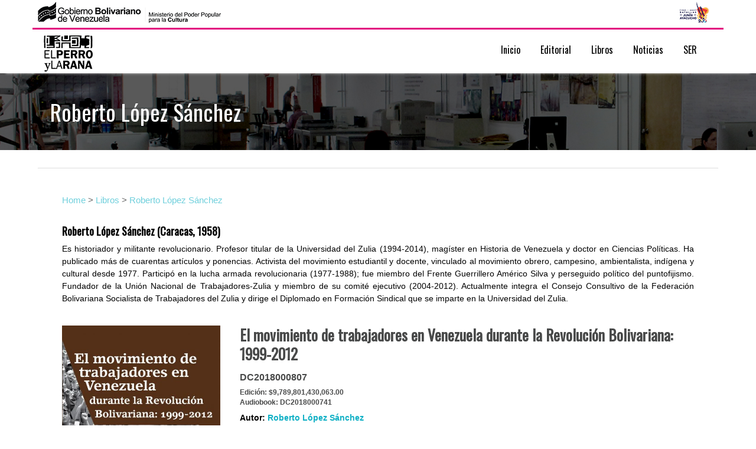

--- FILE ---
content_type: text/html; charset=UTF-8
request_url: http://www.elperroylarana.gob.ve/authors/roberto-lopez-sanchez/
body_size: 10730
content:
        <!DOCTYPE html><html lang="es-ES" prefix="og: http://ogp.me/ns#">
        	<head>
    <meta name="google-site-verification" content="6onm7vpes9HQV2ItfI0KdJowBInTwff3shGZM4kfSsc" />
		        <meta charset="UTF-8">
        <meta name="viewport" content="width=device-width, initial-scale=1">
        <link href="https://fonts.googleapis.com/css?family=Oswald" rel="stylesheet">
        <link href="https://fonts.googleapis.com/css?family=Roboto" rel="stylesheet">
        <link rel="profile" href="http://gmpg.org/xfn/11">
        <link rel="pingback" href="http://www.elperroylarana.gob.ve/xmlrpc.php">
        <title>Roberto López Sánchez Archives - Fundación Editorial El perro y la rana</title>

	<style type="text/css">
		#fancybox-close{right:-15px;top:-15px}
		div#fancybox-content{border-color:#FFFFFF}
		div#fancybox-title{background-color:#FFFFFF}
		div#fancybox-outer{background-color:#FFFFFF}
		div#fancybox-title-inside{color:#333333}
	</style>

	
<!-- This site is optimized with the Yoast SEO plugin v5.0.1 - https://yoast.com/wordpress/plugins/seo/ -->
<meta name="description" content="Roberto López Sánchez (Caracas, 1958) Es historiador y militante revolucionario. Profesor titular de la Universidad del Zulia (1994-2014), magíster en Historia de Venezuela y doctor en Ciencias Políticas. Ha publicado más de cuarentas artículos y ponencias. Activista del movimiento estudiantil y docente, vinculado al movimiento obrero, campesino, ambientalista, indígena y cultural desde 1977. Participó en la lucha armada revolucionaria (1977-1988); fue miembro del Frente Guerrillero Américo Silva y perseguido político del puntofijismo. Fundador de la Unión Nacional de Trabajadores-Zulia y miembro de su comité ejecutivo (2004-2012). Actualmente integra el Consejo Consultivo de la Federación Bolivariana Socialista de Trabajadores del Zulia y dirige el Diplomado en Formación Sindical que se imparte en la Universidad del Zulia."/>
<link rel="canonical" href="http://www.elperroylarana.gob.ve/authors/roberto-lopez-sanchez/" />
<meta property="og:locale" content="es_ES" />
<meta property="og:type" content="object" />
<meta property="og:title" content="Roberto López Sánchez Archives - Fundación Editorial El perro y la rana" />
<meta property="og:description" content="Roberto López Sánchez (Caracas, 1958) Es historiador y militante revolucionario. Profesor titular de la Universidad del Zulia (1994-2014), magíster en Historia de Venezuela y doctor en Ciencias Políticas. Ha publicado más de cuarentas artículos y ponencias. Activista del movimiento estudiantil y docente, vinculado al movimiento obrero, campesino, ambientalista, indígena y cultural desde 1977. Participó en la lucha armada revolucionaria (1977-1988); fue miembro del Frente Guerrillero Américo Silva y perseguido político del puntofijismo. Fundador de la Unión Nacional de Trabajadores-Zulia y miembro de su comité ejecutivo (2004-2012). Actualmente integra el Consejo Consultivo de la Federación Bolivariana Socialista de Trabajadores del Zulia y dirige el Diplomado en Formación Sindical que se imparte en la Universidad del Zulia." />
<meta property="og:url" content="http://www.elperroylarana.gob.ve/authors/roberto-lopez-sanchez/" />
<meta property="og:site_name" content="Fundación Editorial El perro y la rana" />
<meta name="twitter:card" content="summary" />
<meta name="twitter:description" content="Roberto López Sánchez (Caracas, 1958) Es historiador y militante revolucionario. Profesor titular de la Universidad del Zulia (1994-2014), magíster en Historia de Venezuela y doctor en Ciencias Políticas. Ha publicado más de cuarentas artículos y ponencias. Activista del movimiento estudiantil y docente, vinculado al movimiento obrero, campesino, ambientalista, indígena y cultural desde 1977. Participó en la lucha armada revolucionaria (1977-1988); fue miembro del Frente Guerrillero Américo Silva y perseguido político del puntofijismo. Fundador de la Unión Nacional de Trabajadores-Zulia y miembro de su comité ejecutivo (2004-2012). Actualmente integra el Consejo Consultivo de la Federación Bolivariana Socialista de Trabajadores del Zulia y dirige el Diplomado en Formación Sindical que se imparte en la Universidad del Zulia." />
<meta name="twitter:title" content="Roberto López Sánchez Archives - Fundación Editorial El perro y la rana" />
<meta name="twitter:site" content="@elperroylarana" />
<meta name="twitter:creator" content="@elperroylarana" />
<!-- / Yoast SEO plugin. -->

<link rel='dns-prefetch' href='//fonts.googleapis.com' />
<link rel='dns-prefetch' href='//s.w.org' />
<link rel="alternate" type="application/rss+xml" title="Fundación Editorial El perro y la rana &raquo; Feed" href="http://www.elperroylarana.gob.ve/feed/" />
<link rel="alternate" type="application/rss+xml" title="Fundación Editorial El perro y la rana &raquo; RSS de los comentarios" href="http://www.elperroylarana.gob.ve/comments/feed/" />
		<script type="text/javascript">
			window._wpemojiSettings = {"baseUrl":"https:\/\/s.w.org\/images\/core\/emoji\/2.2.1\/72x72\/","ext":".png","svgUrl":"https:\/\/s.w.org\/images\/core\/emoji\/2.2.1\/svg\/","svgExt":".svg","source":{"concatemoji":"http:\/\/www.elperroylarana.gob.ve\/wp-includes\/js\/wp-emoji-release.min.js?ver=4.7.29"}};
			!function(t,a,e){var r,n,i,o=a.createElement("canvas"),l=o.getContext&&o.getContext("2d");function c(t){var e=a.createElement("script");e.src=t,e.defer=e.type="text/javascript",a.getElementsByTagName("head")[0].appendChild(e)}for(i=Array("flag","emoji4"),e.supports={everything:!0,everythingExceptFlag:!0},n=0;n<i.length;n++)e.supports[i[n]]=function(t){var e,a=String.fromCharCode;if(!l||!l.fillText)return!1;switch(l.clearRect(0,0,o.width,o.height),l.textBaseline="top",l.font="600 32px Arial",t){case"flag":return(l.fillText(a(55356,56826,55356,56819),0,0),o.toDataURL().length<3e3)?!1:(l.clearRect(0,0,o.width,o.height),l.fillText(a(55356,57331,65039,8205,55356,57096),0,0),e=o.toDataURL(),l.clearRect(0,0,o.width,o.height),l.fillText(a(55356,57331,55356,57096),0,0),e!==o.toDataURL());case"emoji4":return l.fillText(a(55357,56425,55356,57341,8205,55357,56507),0,0),e=o.toDataURL(),l.clearRect(0,0,o.width,o.height),l.fillText(a(55357,56425,55356,57341,55357,56507),0,0),e!==o.toDataURL()}return!1}(i[n]),e.supports.everything=e.supports.everything&&e.supports[i[n]],"flag"!==i[n]&&(e.supports.everythingExceptFlag=e.supports.everythingExceptFlag&&e.supports[i[n]]);e.supports.everythingExceptFlag=e.supports.everythingExceptFlag&&!e.supports.flag,e.DOMReady=!1,e.readyCallback=function(){e.DOMReady=!0},e.supports.everything||(r=function(){e.readyCallback()},a.addEventListener?(a.addEventListener("DOMContentLoaded",r,!1),t.addEventListener("load",r,!1)):(t.attachEvent("onload",r),a.attachEvent("onreadystatechange",function(){"complete"===a.readyState&&e.readyCallback()})),(r=e.source||{}).concatemoji?c(r.concatemoji):r.wpemoji&&r.twemoji&&(c(r.twemoji),c(r.wpemoji)))}(window,document,window._wpemojiSettings);
		</script>
		<style type="text/css">
img.wp-smiley,
img.emoji {
	display: inline !important;
	border: none !important;
	box-shadow: none !important;
	height: 1em !important;
	width: 1em !important;
	margin: 0 .07em !important;
	vertical-align: -0.1em !important;
	background: none !important;
	padding: 0 !important;
}
</style>
<link rel='stylesheet' id='validate-engine-css-css'  href='http://www.elperroylarana.gob.ve/wp-content/plugins/wysija-newsletters/css/validationEngine.jquery.css?ver=2.12' type='text/css' media='all' />
<link rel='stylesheet' id='owl.carousel-css'  href='http://www.elperroylarana.gob.ve/wp-content/plugins/vg-postcarousel/includes/css/owl.carousel.css?ver=4.7.29' type='text/css' media='all' />
<link rel='stylesheet' id='owl.theme-css'  href='http://www.elperroylarana.gob.ve/wp-content/plugins/vg-postcarousel/includes/css/owl.theme.css?ver=4.7.29' type='text/css' media='all' />
<link rel='stylesheet' id='columns-css'  href='http://www.elperroylarana.gob.ve/wp-content/plugins/columns/columns.css?ver=4.7.29' type='text/css' media='all' />
<link rel='stylesheet' id='wpdm-font-awesome-css'  href='http://www.elperroylarana.gob.ve/wp-content/plugins/download-manager/assets/fontawesome/css/all.css?ver=4.7.29' type='text/css' media='all' />
<link rel='stylesheet' id='wpdm-bootstrap-css'  href='http://www.elperroylarana.gob.ve/wp-content/plugins/download-manager/assets/bootstrap/css/bootstrap.css?ver=4.7.29' type='text/css' media='all' />
<link rel='stylesheet' id='wpdm-front-css'  href='http://www.elperroylarana.gob.ve/wp-content/plugins/download-manager/assets/css/front.css?ver=4.7.29' type='text/css' media='all' />
<link rel='stylesheet' id='fancybox-css'  href='http://www.elperroylarana.gob.ve/wp-content/plugins/fancybox-for-wordpress/fancybox/fancybox.css?ver=4.7.29' type='text/css' media='all' />
<link rel='stylesheet' id='wpstatistics-css-css'  href='http://www.elperroylarana.gob.ve/wp-content/plugins/wp-statistics/assets/css/frontend.css?ver=12.4.2' type='text/css' media='all' />
<link rel='stylesheet' id='dlm-frontend-css'  href='http://www.elperroylarana.gob.ve/wp-content/plugins/download-monitor/assets/css/frontend.css?ver=4.7.29' type='text/css' media='all' />
<link rel='stylesheet' id='mbt-style-css'  href='http://www.elperroylarana.gob.ve/wp-content/plugins/mybooktable/css/frontend-style.css?ver=3.2.3' type='text/css' media='all' />
<link rel='stylesheet' id='mbt-style-pack-css'  href='http://www.elperroylarana.gob.ve/wp-content/plugins/mybooktable/styles/silver/style.css?ver=3.2.3' type='text/css' media='all' />
<link rel='stylesheet' id='mercantile-googleapis-css'  href='//fonts.googleapis.com/css?family=Montserrat:400,700|Poppins:300,400' type='text/css' media='all' />
<link rel='stylesheet' id='bootstrap-css'  href='http://www.elperroylarana.gob.ve/wp-content/themes/mercantile/assets/library/bootstrap/css/bootstrap.min.css?ver=3.3.6' type='text/css' media='all' />
<link rel='stylesheet' id='fontawesome-css'  href='http://www.elperroylarana.gob.ve/wp-content/themes/mercantile/assets/library/Font-Awesome/css/font-awesome.min.css?ver=4.5.0' type='text/css' media='all' />
<link rel='stylesheet' id='jquery-owl-css'  href='http://www.elperroylarana.gob.ve/wp-content/themes/mercantile/assets/library/owl-carousel/owl.carousel.css?ver=1.3.3' type='text/css' media='all' />
<link rel='stylesheet' id='mercantile-style-css'  href='http://www.elperroylarana.gob.ve/wp-content/themes/mercantile/style.css?ver=1.0.44' type='text/css' media='all' />
<style id='mercantile-style-inline-css' type='text/css'>

              .inner-main-title {
                background-image:url('http://www.elperroylarana.gob.ve/wp-content/uploads/2017/02/cabecera_01-1.jpg');
                background-repeat:no-repeat;
                background-size:cover;
                background-attachment:fixed;
                background-position: center;
            }
            a:hover,
            a:active,
            a:focus,
            .btn-primary:hover,
            .wpcf7-form input.wpcf7-submit:hover,
            .widget li a:hover,
            .posted-on a:hover,
            .cat-links a:hover,
            .comments-link a:hover,
            article.post .entry-header .entry-title a:hover, 
            article.page .entry-header .entry-title a:hover,
            .edit-link a:hover,
            .tags-links a:hover,
            .byline a:hover,
            .nav-links a:hover,
            .owl-buttons >div i,
            .col-details > h2,
            .main-navigation ul ul a:hover,
             .primary-color,
             #mercantile-breadcrumbs .breadcrumb-container a:hover,
             .contact-form i{
                color: #11b1c6;
            }
            .navbar .navbar-toggle:hover,
            .main-navigation .acme-normal-page .current_page_item,
            .main-navigation .acme-normal-page .current-menu-item,
            .main-navigation .active ,
            .main-navigation .navbar-nav >li:hover,
            .circle,
            .rectangle,
            .top-header,
            .sm-up-container,
            .testimonial-content,
            .team-item :hover,
            .primary-bg-color{
                background-color: #11b1c6;
                color:#000;
            }    
            .comment-form .form-submit input,
            .read-more,
            .btn-primary,
            .wpcf7-form input.wpcf7-submit,
            .breadcrumb{
                background-color: #11b1c6;
                color:#fff;
            }
            .comment-form .form-submit input,
            .read-more,
            .at-btn-wrap .btn-primary,
            .wpcf7-form input.wpcf7-submit,
            .rectangle,
            .contact-form i{
                border: 0 solid #11b1c6;
            }
            article.post .entry-header, 
            article.page .entry-header,
             .at-remove-width .widget-title{
                border-left: 3px solid #E2017E;
            }
            .blog article.sticky {
                border-top: 2px solid #11b1c6;
            }
             .breadcrumb::after {
                border-left: 5px solid #11b1c6;
            }
</style>
<link rel='stylesheet' id='wpdreams-asl-basic-css'  href='http://www.elperroylarana.gob.ve/wp-content/plugins/ajax-search-lite/css/style.basic.css?ver=4.6.6' type='text/css' media='all' />
<link rel='stylesheet' id='wpdreams-ajaxsearchlite-css'  href='http://www.elperroylarana.gob.ve/wp-content/plugins/ajax-search-lite/css/style-simple-red.css?ver=4.6.6' type='text/css' media='all' />
<link rel='stylesheet' id='wpdreams-gf-opensans-css'  href='//fonts.googleapis.com/css?family=Open+Sans%3A300%7COpen+Sans%3A400%7COpen+Sans%3A700&#038;ver=4.6.6' type='text/css' media='all' />
<link rel='stylesheet' id='recent-posts-widget-with-thumbnails-public-style-css'  href='http://www.elperroylarana.gob.ve/wp-content/plugins/recent-posts-widget-with-thumbnails/public.css?ver=4.13' type='text/css' media='all' />
<script type='text/javascript'>
/* <![CDATA[ */
var wpdm_url = {"home":"http:\/\/www.elperroylarana.gob.ve\/","site":"http:\/\/www.elperroylarana.gob.ve\/","ajax":"http:\/\/www.elperroylarana.gob.ve\/wp-admin\/admin-ajax.php"};
var wpdm_asset = {"spinner":"<i class=\"fas fa-sun fa-spin\"><\/i>"};
/* ]]> */
</script>
<script type='text/javascript' src='http://www.elperroylarana.gob.ve/wp-includes/js/jquery/jquery.js?ver=1.12.4'></script>
<script type='text/javascript' src='http://www.elperroylarana.gob.ve/wp-includes/js/jquery/jquery-migrate.min.js?ver=1.4.1'></script>
<script type='text/javascript' src='http://www.elperroylarana.gob.ve/wp-content/plugins/vg-postcarousel/includes/js/owl.carousel.js?ver=4.7.29'></script>
<script type='text/javascript' src='http://www.elperroylarana.gob.ve/wp-content/plugins/download-manager/assets/bootstrap/js/bootstrap.min.js?ver=4.7.29'></script>
<script type='text/javascript' src='http://www.elperroylarana.gob.ve/wp-content/plugins/download-manager/assets/js/front.js?ver=4.7.29'></script>
<script type='text/javascript' src='http://www.elperroylarana.gob.ve/wp-content/plugins/download-manager/assets/js/chosen.jquery.min.js?ver=4.7.29'></script>
<script type='text/javascript' src='http://www.elperroylarana.gob.ve/wp-content/plugins/fancybox-for-wordpress/fancybox/jquery.fancybox.js?ver=1.3.8'></script>
<!--[if lt IE 9]>
<script type='text/javascript' src='http://www.elperroylarana.gob.ve/wp-content/themes/mercantile/assets/library/html5shiv/html5shiv.min.js?ver=3.7.3'></script>
<![endif]-->
<!--[if lt IE 9]>
<script type='text/javascript' src='http://www.elperroylarana.gob.ve/wp-content/themes/mercantile/assets/library/respond/respond.min.js?ver=1.1.2'></script>
<![endif]-->
<link rel='https://api.w.org/' href='http://www.elperroylarana.gob.ve/wp-json/' />
<link rel="EditURI" type="application/rsd+xml" title="RSD" href="http://www.elperroylarana.gob.ve/xmlrpc.php?rsd" />
<link rel="wlwmanifest" type="application/wlwmanifest+xml" href="http://www.elperroylarana.gob.ve/wp-includes/wlwmanifest.xml" /> 
<meta name="generator" content="WordPress 4.7.29" />
<link rel='shortlink' href='http://www.elperroylarana.gob.ve/?p=-1' />
<link rel="alternate" type="application/json+oembed" href="http://www.elperroylarana.gob.ve/wp-json/oembed/1.0/embed?url=http%3A%2F%2Fwww.elperroylarana.gob.ve%2F" />

        <script>
            var wpdm_site_url = 'http://www.elperroylarana.gob.ve/';
            var wpdm_home_url = 'http://www.elperroylarana.gob.ve/';
            var ajax_url = 'http://www.elperroylarana.gob.ve/wp-admin/admin-ajax.php';
            var wpdm_ajax_url = 'http://www.elperroylarana.gob.ve/wp-admin/admin-ajax.php';
            var wpdm_ajax_popup = '0';
        </script>
        <style>
            .wpdm-download-link.btn.btn-primary.{
                border-radius: 4px;
            }
        </style>


        
<!-- Fancybox for WordPress -->
<script type="text/javascript">
jQuery(function(){

jQuery.fn.getTitle = function() { // Copy the title of every IMG tag and add it to its parent A so that fancybox can show titles
	var arr = jQuery("a.fancybox");
	jQuery.each(arr, function() {
		var title = jQuery(this).children("img").attr("title");
		jQuery(this).attr('title',title);
	})
}

// Supported file extensions
var thumbnails = jQuery("a:has(img)").not(".nolightbox").filter( function() { return /\.(jpe?g|png|gif|bmp)$/i.test(jQuery(this).attr('href')) });

thumbnails.addClass("fancybox").attr("rel","fancybox").getTitle();
jQuery("a.fancybox").fancybox({
	'cyclic': false,
	'autoScale': true,
	'padding': 10,
	'opacity': true,
	'speedIn': 500,
	'speedOut': 500,
	'changeSpeed': 300,
	'overlayShow': true,
	'overlayOpacity': "0.3",
	'overlayColor': "#666666",
	'titleShow': true,
	'titlePosition': 'inside',
	'enableEscapeButton': true,
	'showCloseButton': true,
	'showNavArrows': true,
	'hideOnOverlayClick': true,
	'hideOnContentClick': false,
	'width': 560,
	'height': 340,
	'transitionIn': "fade",
	'transitionOut': "fade",
	'centerOnScroll': true
});


})
</script>
<!-- END Fancybox for WordPress -->

		<script>
			(function(i,s,o,g,r,a,m){i['GoogleAnalyticsObject']=r;i[r]=i[r]||function(){
			(i[r].q=i[r].q||[]).push(arguments)},i[r].l=1*new Date();a=s.createElement(o),
			m=s.getElementsByTagName(o)[0];a.async=1;a.src=g;m.parentNode.insertBefore(a,m)
			})(window,document,'script','https://www.google-analytics.com/analytics.js','ga');
			ga('create', 'UA-123787089-1', 'auto');
			ga('send', 'pageview');
		</script>

	<!-- Global site tag (gtag.js) - Google Analytics -->
<script async src="https://www.googletagmanager.com/gtag/js?id=UA-123787089-1"></script>
<script>
  window.dataLayer = window.dataLayer || [];
  function gtag(){dataLayer.push(arguments);}
  gtag('js', new Date());

  gtag('config', 'UA-123787089-1');
</script><style type="text/css">.mbt-book .mbt-book-buybuttons .mbt-book-buybutton img { width: 144px; height: 25px; } .mbt-book .mbt-book-buybuttons .mbt-book-buybutton { padding: 3px 6px 0px 0px; }.mbt-book-archive .mbt-book .mbt-book-buybuttons .mbt-book-buybutton img { width: 144px; height: 25px; } .mbt-book-archive .mbt-book .mbt-book-buybuttons .mbt-book-buybutton { padding: 3px 6px 0px 0px; }.mbt-featured-book-widget .mbt-book-buybuttons .mbt-book-buybutton img { width: 144px; height: 25px; } .mbt-featured-book-widget .mbt-book-buybuttons .mbt-book-buybutton { padding: 3px 6px 0px 0px; }</style>	<script type="text/javascript">
		window.ajaxurl = "http://www.elperroylarana.gob.ve/wp-admin/admin-ajax.php";
	</script>
<style type="text/css">.mbt-book-buybuttons .mbt-universal-buybutton { margin: 0; display: inline-block; box-sizing: border-box; }.mbt-book .mbt-book-buybuttons .mbt-universal-buybutton { font-size: 13px; line-height: 13px; padding: 5px 8px; width: 144px; min-height: 25px; }.mbt-book-archive .mbt-book .mbt-book-buybuttons .mbt-universal-buybutton { font-size: 13px; line-height: 13px; padding: 5px 8px; width: 144px; min-height: 25px; }.mbt-featured-book-widget .mbt-book-buybuttons .mbt-universal-buybutton { font-size: 13px; line-height: 13px; padding: 5px 8px; width: 144px; min-height: 25px; }</style>            <link href='https://fonts.googleapis.com/css?family=Open+Sans' rel='stylesheet' type='text/css'>
                            <style type="text/css">
                    <!--
                    
            @font-face {
                font-family: 'aslsicons2';
                src: url('//www.elperroylarana.gob.ve/wp-content/plugins/ajax-search-lite/css/fonts/icons2.eot');
                src: url('//www.elperroylarana.gob.ve/wp-content/plugins/ajax-search-lite/css/fonts/icons2.eot?#iefix') format('embedded-opentype'),
                     url('//www.elperroylarana.gob.ve/wp-content/plugins/ajax-search-lite/css/fonts/icons2.woff2') format('woff2'),
                     url('//www.elperroylarana.gob.ve/wp-content/plugins/ajax-search-lite/css/fonts/icons2.woff') format('woff'),
                     url('//www.elperroylarana.gob.ve/wp-content/plugins/ajax-search-lite/css/fonts/icons2.ttf') format('truetype'),
                     url('//www.elperroylarana.gob.ve/wp-content/plugins/ajax-search-lite/css/fonts/icons2.svg#icons') format('svg');
                font-weight: normal;
                font-style: normal;
            }
            div[id*='ajaxsearchlite'].wpdreams_asl_container {
                width: 80%;
                margin: 0px 10% 20px 10%;
            }
            div[id*='ajaxsearchliteres'].wpdreams_asl_results div.resdrg span.highlighted {
                font-weight: bold;
                color: rgba(217, 49, 43, 1);
                background-color: rgba(238, 238, 238, 1);
            }
            div[id*='ajaxsearchliteres'].wpdreams_asl_results .results div.asl_image {
                width: 80px;
                height: 80px;
            }
                                -->
                </style>
                            <script type="text/javascript">
                if ( typeof _ASL !== "undefined" && _ASL !== null && typeof _ASL.initialize !== "undefined" )
                    _ASL.initialize();
            </script>
            <link rel="icon" href="http://www.elperroylarana.gob.ve/wp-content/uploads/2016/10/logo-del-perro-02-1-e1477358051219.png" sizes="32x32" />
<link rel="icon" href="http://www.elperroylarana.gob.ve/wp-content/uploads/2016/10/logo-del-perro-02-1-e1477358051219.png" sizes="192x192" />
<link rel="apple-touch-icon-precomposed" href="http://www.elperroylarana.gob.ve/wp-content/uploads/2016/10/logo-del-perro-02-1-e1477358051219.png" />
<meta name="msapplication-TileImage" content="http://www.elperroylarana.gob.ve/wp-content/uploads/2016/10/logo-del-perro-02-1-e1477358051219.png" />
		<style type="text/css" id="wp-custom-css">
			/*
Puedes añadir tu propio CSS aquí.

Haz clic en el icono de ayuda de arriba para averiguar más.
*/		</style>
	<meta name="generator" content="WordPress Download Manager 2.9.99" />
            <style>
                                @import url('https://fonts.googleapis.com/css?family=Rubik:400,500');
                


                .w3eden .fetfont,
                .w3eden .btn,
                .w3eden .btn.wpdm-front h3.title,
                .w3eden .wpdm-social-lock-box .IN-widget a span:last-child,
                .w3eden #xfilelist .panel-heading,
                .w3eden .wpdm-frontend-tabs a,
                .w3eden .alert:before,
                .w3eden .panel .panel-heading,
                .w3eden .discount-msg,
                .w3eden .panel.dashboard-panel h3,
                .w3eden #wpdm-dashboard-sidebar .list-group-item,
                .w3eden #package-description .wp-switch-editor,
                .w3eden .w3eden.author-dashbboard .nav.nav-tabs li a,
                .w3eden .wpdm_cart thead th,
                .w3eden #csp .list-group-item,
                .w3eden .modal-title {
                    font-family: Rubik, -apple-system, BlinkMacSystemFont, "Segoe UI", Roboto, Helvetica, Arial, sans-serif, "Apple Color Emoji", "Segoe UI Emoji", "Segoe UI Symbol";
                    text-transform: uppercase;
                    font-weight: 500;
                }
                .w3eden #csp .list-group-item{
                    text-transform: unset;
                }
            </style>
                    <style>

            :root{
                --color-primary: #4a8eff;
                --color-primary-rgb: 74, 142, 255;
                --color-primary-hover: #4a8eff;
                --color-primary-active: #4a8eff;
                --color-secondary: #4a8eff;
                --color-secondary-rgb: 74, 142, 255;
                --color-secondary-hover: #4a8eff;
                --color-secondary-active: #4a8eff;
                --color-success: #18ce0f;
                --color-success-rgb: 24, 206, 15;
                --color-success-hover: #4a8eff;
                --color-success-active: #4a8eff;
                --color-info: #2CA8FF;
                --color-info-rgb: 44, 168, 255;
                --color-info-hover: #2CA8FF;
                --color-info-active: #2CA8FF;
                --color-warning: #f29e0f;
                --color-warning-rgb: 242, 158, 15;
                --color-warning-hover: orange;
                --color-warning-active: orange;
                --color-danger: #ff5062;
                --color-danger-rgb: 255, 80, 98;
                --color-danger-hover: #ff5062;
                --color-danger-active: #ff5062;
                --color-green: #30b570;
                --color-blue: #0073ff;
                --color-purple: #8557D3;
                --color-red: #ff5062;
                --color-muted: rgba(69, 89, 122, 0.6);
                --wpdm-font: Rubik, -apple-system, BlinkMacSystemFont, "Segoe UI", Roboto, Helvetica, Arial, sans-serif, "Apple Color Emoji", "Segoe UI Emoji", "Segoe UI Symbol";
            }
            .wpdm-download-link.btn.btn-primary{
                border-radius: 4px;
            }


        </style>
        
	</head>
<body class="page-template-default page page-id--1 page-parent wp-custom-logo mybooktable no-sidebar group-blog">
  
<div id="fb-root"></div>
<script>(function(d, s, id) {
  var js, fjs = d.getElementsByTagName(s)[0];
  if (d.getElementById(id)) return;
  js = d.createElement(s); js.id = id;
  js.src = "//connect.facebook.net/es_LA/sdk.js#xfbml=1&version=v2.8&appId=795227107292003";
  fjs.parentNode.insertBefore(js, fjs);
}(document, 'script', 'facebook-jssdk'));</script>
  
  <center>
<img src="http://www.elperroylarana.gob.ve/wp-content/uploads/2024/08/Cintillo-revolucionario-mesmo.png" alt="Cintillo Gobierno Bolivariano"  style="border-bottom:3px solid #E2017E; width:1170px;" width="100%">
    </center> 
        <div class="site" id="page">
                <a class="skip-link screen-reader-text" href="#content">Skip to content</a>
                <div class="navbar at-navbar" id="navbar" role="navigation">
            <div class="container">
                <div class="navbar-header">
                    <button type="button" class="navbar-toggle" data-toggle="collapse" data-target=".navbar-collapse"><i class="fa fa-bars"></i></button>
                    <a href="http://www.elperroylarana.gob.ve/" class="custom-logo-link" rel="home" itemprop="url"><img width="92" height="70" src="http://www.elperroylarana.gob.ve/wp-content/uploads/2021/04/logo_pagina_black.png" class="custom-logo" alt="" itemprop="logo" /></a>                </div>
                <div class="main-navigation navbar-collapse collapse">
                    <div class="menu-interno-container"><ul id="primary-menu" class="nav navbar-nav navbar-right acme-normal-page"><li id="menu-item-69" class="menu-item menu-item-type-post_type menu-item-object-page menu-item-home menu-item-69"><a href="http://www.elperroylarana.gob.ve/">Inicio</a></li>
<li id="menu-item-607" class="menu-item menu-item-type-custom menu-item-object-custom menu-item-has-children menu-item-607"><a>Editorial</a>
<ul class="sub-menu">
	<li id="menu-item-67" class="menu-item menu-item-type-post_type menu-item-object-page menu-item-67"><a href="http://www.elperroylarana.gob.ve/editorial/politica-editorial/">Política Editorial</a></li>
	<li id="menu-item-5670" class="menu-item menu-item-type-post_type menu-item-object-page menu-item-has-children menu-item-5670"><a href="http://www.elperroylarana.gob.ve/editorial/programa-nacional-de-formacion/">Editorial Escuela</a>
	<ul class="sub-menu">
		<li id="menu-item-5673" class="menu-item menu-item-type-post_type menu-item-object-page menu-item-5673"><a href="http://www.elperroylarana.gob.ve/editorial/programa-nacional-de-formacion/libro-taller-hector-bello/">Libro-Taller Héctor Bello</a></li>
		<li id="menu-item-5672" class="menu-item menu-item-type-post_type menu-item-object-page menu-item-5672"><a href="http://www.elperroylarana.gob.ve/editorial/programa-nacional-de-formacion/gestion-editorial/">Gestión Editorial</a></li>
	</ul>
</li>
	<li id="menu-item-64" class="menu-item menu-item-type-post_type menu-item-object-page menu-item-64"><a href="http://www.elperroylarana.gob.ve/editorial/atencion-al-escritor/">Atención al Escritor</a></li>
	<li id="menu-item-65" class="menu-item menu-item-type-post_type menu-item-object-page menu-item-65"><a href="http://www.elperroylarana.gob.ve/editorial/oferta-de-servicios/">Oferta de Servicios</a></li>
	<li id="menu-item-1032" class="menu-item menu-item-type-post_type menu-item-object-page menu-item-1032"><a href="http://www.elperroylarana.gob.ve/directorio-general/">Directorio General</a></li>
</ul>
</li>
<li id="menu-item-72" class="menu-item menu-item-type-custom menu-item-object-custom menu-item-has-children menu-item-72"><a>Libros</a>
<ul class="sub-menu">
	<li id="menu-item-256" class="menu-item menu-item-type-post_type menu-item-object-page menu-item-has-children menu-item-256"><a href="http://www.elperroylarana.gob.ve/biblioteca-mas-liviana-del-mundo/">La Biblioteca Más Liviana del Mundo</a>
	<ul class="sub-menu">
		<li id="menu-item-1588" class="menu-item menu-item-type-taxonomy menu-item-object-category menu-item-1588"><a href="http://www.elperroylarana.gob.ve/category/biblioteca-mas-liviana/literatura-y-artes/">Arte y Literatura</a></li>
		<li id="menu-item-1587" class="menu-item menu-item-type-taxonomy menu-item-object-category menu-item-1587"><a href="http://www.elperroylarana.gob.ve/category/biblioteca-mas-liviana/ciencias-sociales/">Ciencias Sociales</a></li>
		<li id="menu-item-4157" class="menu-item menu-item-type-taxonomy menu-item-object-category menu-item-4157"><a href="http://www.elperroylarana.gob.ve/category/biblioteca-mas-liviana/relato-grafico/">Relato gráfico</a></li>
		<li id="menu-item-1589" class="menu-item menu-item-type-taxonomy menu-item-object-category menu-item-1589"><a href="http://www.elperroylarana.gob.ve/category/biblioteca-mas-liviana/infantil-y-juvenil/">Infantil y Juvenil</a></li>
		<li id="menu-item-1590" class="menu-item menu-item-type-taxonomy menu-item-object-category menu-item-1590"><a href="http://www.elperroylarana.gob.ve/category/biblioteca-mas-liviana/saberes-populares/">Saberes Populares</a></li>
		<li id="menu-item-2625" class="menu-item menu-item-type-taxonomy menu-item-object-category menu-item-2625"><a href="http://www.elperroylarana.gob.ve/category/biblioteca-mas-liviana/miscelaneos/">Otros Formatos</a></li>
	</ul>
</li>
	<li id="menu-item-255" class="menu-item menu-item-type-post_type menu-item-object-page menu-item-255"><a href="http://www.elperroylarana.gob.ve/catalogo/">Catálogo</a></li>
	<li id="menu-item-2164" class="menu-item menu-item-type-taxonomy menu-item-object-category menu-item-2164"><a href="http://www.elperroylarana.gob.ve/category/resenas-promocionales/">Reseñas Promocionales</a></li>
</ul>
</li>
<li id="menu-item-70" class="menu-item menu-item-type-taxonomy menu-item-object-category menu-item-has-children menu-item-70"><a href="http://www.elperroylarana.gob.ve/category/noticias/">Noticias</a>
<ul class="sub-menu">
	<li id="menu-item-1020" class="menu-item menu-item-type-taxonomy menu-item-object-category menu-item-1020"><a href="http://www.elperroylarana.gob.ve/category/noticias/">Más noticias</a></li>
</ul>
</li>
<li id="menu-item-68" class="menu-item menu-item-type-post_type menu-item-object-page menu-item-has-children menu-item-68"><a href="http://www.elperroylarana.gob.ve/ser/">SER</a>
<ul class="sub-menu">
	<li id="menu-item-13020" class="menu-item menu-item-type-post_type menu-item-object-page menu-item-13020"><a href="http://www.elperroylarana.gob.ve/ser/">Biblioteca del Sistema de Editoriales Regionales</a></li>
	<li id="menu-item-3603" class="menu-item menu-item-type-post_type menu-item-object-page menu-item-3603"><a href="http://www.elperroylarana.gob.ve/ser/directorio-ser/">Directorio</a></li>
</ul>
</li>
</ul></div>                </div>
                <!--/.nav-collapse -->
            </div>
        </div>
        	<div class="wrapper inner-main-title">
		<div class="container">
			<header class="entry-header col-md-6 init-animate fadeInDown1">
				<h1 class="entry-title">Roberto López Sánchez</h1>			</header><!-- .entry-header -->
					</div>
	</div>
	<div id="content" class="site-content clearfix">
	<div id="primary" class="content-area">
		<main id="main" class="site-main" role="main">
			
<article id="post--1" class="post--1 page type-page status-publish hentry">
	<div class="single-feat clearfix">
			</div><!-- .single-feat-->
	<div class="content-wrapper">
		<div class="entry-content">
			 <div id="mbt-container"> <div class="mbt-book-archive"><div class="mbt-breadcrumbs"><a href="http://www.elperroylarana.gob.ve">Home</a><span class="mbt-breadcrumbs-delimiter"> &gt; </span><a href="http://www.elperroylarana.gob.ve/publicaciones/">Libros</a><span class="mbt-breadcrumbs-delimiter"> &gt; </span><a href="http://www.elperroylarana.gob.ve/authors/roberto-lopez-sanchez/">Roberto López Sánchez</a></div><header class="mbt-book-archive-header"><div class="mbt-book-archive-description" style="width: 100%"><h3>Roberto López Sánchez (Caracas, 1958)</h3>
<p style="text-align: justify;"><span style="font-family: arial, helvetica, sans-serif;">Es historiador y militante revolucionario. Profesor titular de la Universidad del Zulia (1994-2014), magíster en Historia de Venezuela y doctor en Ciencias Políticas. Ha publicado más de cuarentas artículos y ponencias. Activista del movimiento estudiantil y docente, vinculado al movimiento obrero, campesino, ambientalista, indígena y cultural desde 1977. Participó en la lucha armada revolucionaria (1977-1988); fue miembro del Frente Guerrillero Américo Silva y perseguido político del puntofijismo. Fundador de la Unión Nacional de Trabajadores-Zulia y miembro de su comité ejecutivo (2004-2012). Actualmente integra el Consejo Consultivo de la Federación Bolivariana Socialista de Trabajadores del Zulia y dirige el Diplomado en Formación Sindical que se imparte en la Universidad del Zulia.</span></p>
</div><div style="clear:both;"></div></header> <div class="mbt-book-archive-books"> <div itemscope itemtype="https://schema.org/Book" id="post-4132" class="mbt-book mbt-book-excerpt"><div class="mbt-book-images "><a href="http://www.elperroylarana.gob.ve/libros/el-movimiento-de-trabajadores-en-venezuela-durante-la-revolucion-bolivariana-1999-2012/"><img itemprop="image" alt="El movimiento de trabajadores en Venezuela durante la Revolución Bolivariana: 1999-2012" class=" mbt-book-image" sizes="25vw" src="http://www.elperroylarana.gob.ve/wp-content/uploads/2017/04/el_movimiento_de_trabajadores_en_venezuela_durante_la_revolucion_bolivariana_1999_2012-534x800.jpeg" srcset="http://www.elperroylarana.gob.ve/wp-content/uploads/2017/04/el_movimiento_de_trabajadores_en_venezuela_durante_la_revolucion_bolivariana_1999_2012-534x800.jpeg 534w, http://www.elperroylarana.gob.ve/wp-content/uploads/2017/04/el_movimiento_de_trabajadores_en_venezuela_durante_la_revolucion_bolivariana_1999_2012-200x300.jpeg 200w, http://www.elperroylarana.gob.ve/wp-content/uploads/2017/04/el_movimiento_de_trabajadores_en_venezuela_durante_la_revolucion_bolivariana_1999_2012-267x400.jpeg 267w, http://www.elperroylarana.gob.ve/wp-content/uploads/2017/04/el_movimiento_de_trabajadores_en_venezuela_durante_la_revolucion_bolivariana_1999_2012.jpeg 552w"></a></div><div class="mbt-book-right"><h2 class="mbt-book-title" itemprop="name">
	<a href="http://www.elperroylarana.gob.ve/libros/el-movimiento-de-trabajadores-en-venezuela-durante-la-revolucion-bolivariana-1999-2012/">El movimiento de trabajadores en Venezuela durante la Revolución Bolivariana: 1999-2012</a>
</h2><div class="mbt-book-price"><span itemprop="offers" itemscope itemtype="https://schema.org/Offer"><span itemprop="price">DC2018000807 </span><link itemprop="availability" href="https://schema.org/InStock"/></span><span class="mbt-alt-price"><span class="mbt-price-title">Edición:</span> <span itemprop="offers" itemscope itemtype="https://schema.org/Offer"><span itemprop="price">$9,789,801,430,063.00</span><link itemprop="availability" href="https://schema.org/InStock"/></span></span><span class="mbt-alt-price"><span class="mbt-price-title">Audiobook:</span> <span itemprop="offers" itemscope itemtype="https://schema.org/Offer"><span itemprop="price">DC2018000741 </span><link itemprop="availability" href="https://schema.org/InStock"/></span></span></div><div class="mbt-book-meta">
	<span class="mbt-meta-item mbt-meta-mbt_author"><span class="mbt-meta-title">Autor:</span> <a itemprop="author" href="http://www.elperroylarana.gob.ve/authors/roberto-lopez-sanchez/">Roberto López Sánchez</a></span><br>	<span class="mbt-meta-item mbt-meta-series"><span class="mbt-meta-title">Colección:</span> <a itemprop="keywords" href="http://www.elperroylarana.gob.ve/series/alfredo-maneiro/">Alfredo Maneiro</a></span><br>		</div><div itemprop="description" class="mbt-book-blurb">
	<p>"El estudio del movimiento de trabajadores venezolano durante el período de la llamada “Revolución Bolivariana” (1999-2012) cobra gran significación para entender la vinculación de los movimientos sociales tradicionales con el proceso sociopolítico de transformación que se inició en Venezuela a partir de 1999. La<br />
Revolución Bolivariana, que dice tener el socialismo como norte del proyecto gubernamental y de la acción del Estado venezolano, avanza en medio de no pocas dificultades, con un movimiento de trabajadores atravesado por las divisiones y las disputas acerca de los mecanismos organizativos y los principios políticos que deben servir a la clase trabajadora para convertirse en protagonista decisivo de esa nueva sociedad que aspira a construirse." </p>
<p style="text-align: right;"></br>Roberto López Sánchez</p>
 <a href="http://www.elperroylarana.gob.ve/libros/el-movimiento-de-trabajadores-en-venezuela-durante-la-revolucion-bolivariana-1999-2012/" class="mbt-read-more">More info →</a></div></div>	<div style="clear:both;"></div>
</div> </div> </div> </div> 		</div><!-- .entry-content -->

		<footer class="entry-footer">
					</footer><!-- .entry-footer -->
	</div>

</article><!-- #post-## -->
		</main><!-- #main -->
	</div><!-- #primary -->
		</div><!-- #content -->
        <div class="clearfix"></div>
        <footer class="site-footer at-remove-width " style="">
            <div class="footer-top-wrapper">
                <div class="container">
                    <div class="row">
                        
                            <div class="footer-columns">
                                                                    <div class="footer-sidebar init-animate fadeInDown1 col-sm-4">
                                        <!-- fixed widget --><aside id="text-17" class="widget widget_text">			<div class="textwidget">  </div>
		</aside>                                    </div>
                                
                                                                    <div class="footer-sidebar init-animate fadeInDown1 col-sm-4">
                                        <!-- fixed widget --><aside id="text-16" class="widget widget_text">			<div class="textwidget"><center><span style="font-size: 10pt;">Fundación Editorial El perro y la rana</span></center>
<center><span style="font-size: 10pt;">Centro Simón Bolívar, Torre Norte, piso 21. El Silencio.</span></center>
<center><span style="font-size: 10pt;">Caracas - Venezuela, 1010.</span></center>
<center><span style="font-size: 10pt;"> Teléfonos: (0212) 768.8300 / 768.8399.</span></center></div>
		</aside>                                    </div>
                                
                                                            </div>
                                                </div>
                </div>
            </div><!-- footer-top-wrapper-->
            <div class="footer-bottom-wrapper">
                <div class="container">
                    <div class="row">
                        <div class="col-sm-4 init-animate fadeInDown1">
                            <div class='text-center'>        <ul class="socials">
                            <li class="facebook">
                    <a href="https://www.facebook.com/fundacioneditorialelperroylarana/" data-title="Facebook" target="_blank"><i class="fa fa-facebook"></i></a>
                </li>
                            <li class="twitter">
                    <a href="https://twitter.com/perroyranalibro" data-title="Twitter" target="_blank"><i class="fa fa-twitter"></i></a>
                </li>
                            <li class="youtube">
                    <a href="https://www.youtube.com/channel/UCOiZQKBFkm8BDaiWoMfe1Yg" class="Youtube" data-title="Youtube" target="_blank"><i class="fa fa-youtube"></i></a>
                </li>
                    </ul>
        </div>                        </div>
                        <div class="col-sm-4 init-animate fadeInDown1">
                                                            <p class="text-center">
                                                                    </p>
                                                    </div>
                        <div class="col-sm-4 init-animate fadeInDown1">
                            <div class="footer-copyright border text-center">
                                <div class="site-info">
                                      <a href="http://www.acmethemes.com/" rel="designer"> </a>                                </div><!-- .site-info -->
                            </div>
                        </div>
                    </div>
                    <a href="#page" class="sm-up-container"><i class="fa fa-angle-up sm-up"></i></a>
                </div>
            </div>
    </footer>
            </div><!-- #page -->
    <link rel='stylesheet' id='remove-style-meta-css'  href='http://www.elperroylarana.gob.ve/wp-content/plugins/wp-author-date-and-meta-remover/css/entrymetastyle.css?ver=1.0' type='text/css' media='all' />
<script type='text/javascript' src='http://www.elperroylarana.gob.ve/wp-includes/js/jquery/jquery.form.min.js?ver=3.37.0'></script>
<script type='text/javascript' src='http://www.elperroylarana.gob.ve/wp-content/themes/mercantile/acmethemes/core/js/skip-link-focus-fix.js?ver=20130115'></script>
<script type='text/javascript' src='http://www.elperroylarana.gob.ve/wp-content/themes/mercantile/assets/library/bootstrap/js/bootstrap.min.js?ver=3.3.6'></script>
<script type='text/javascript' src='http://www.elperroylarana.gob.ve/wp-content/themes/mercantile/assets/library/owl-carousel/owl.carousel.js?ver=1.3.3'></script>
<script type='text/javascript' src='http://www.elperroylarana.gob.ve/wp-content/themes/mercantile/assets/library/wow/js/wow.min.js?ver=1.1.2'></script>
<script type='text/javascript' src='http://www.elperroylarana.gob.ve/wp-content/themes/mercantile/assets/library/jquery-parallax/jquery.parallax.js?ver=1.1.3'></script>
<script type='text/javascript' src='http://www.elperroylarana.gob.ve/wp-content/themes/mercantile/assets/js/mercantile-custom.js?ver=0.0.2'></script>
<script type='text/javascript'>
/* <![CDATA[ */
var ajaxsearchlite = {"ajaxurl":"http:\/\/www.elperroylarana.gob.ve\/wp-content\/plugins\/ajax-search-lite\/ajax_search.php","backend_ajaxurl":"http:\/\/www.elperroylarana.gob.ve\/wp-admin\/admin-ajax.php","js_scope":"jQuery"};
var ASL = {"ajaxurl":"http:\/\/www.elperroylarana.gob.ve\/wp-content\/plugins\/ajax-search-lite\/ajax_search.php","backend_ajaxurl":"http:\/\/www.elperroylarana.gob.ve\/wp-admin\/admin-ajax.php","js_scope":"jQuery","detect_ajax":"0","scrollbar":"1","version":"4660"};
/* ]]> */
</script>
<script type='text/javascript' src='http://www.elperroylarana.gob.ve/wp-content/plugins/ajax-search-lite/js/min/jquery.ajaxsearchlite.min.js?ver=4.6.6'></script>
<script type='text/javascript'>
var q2w3_sidebar_options = new Array();
q2w3_sidebar_options[0] = { "sidebar" : "mercantile-footer-top-col-one", "margin_top" : 50, "margin_bottom" : 10, "stop_id" : "", "screen_max_width" : 0, "screen_max_height" : 0, "width_inherit" : false, "refresh_interval" : 1500, "window_load_hook" : false, "disable_mo_api" : false, "widgets" : ['text-17'] };
q2w3_sidebar_options[1] = { "sidebar" : "mercantile-footer-top-col-two", "margin_top" : 50, "margin_bottom" : 10, "stop_id" : "", "screen_max_width" : 0, "screen_max_height" : 0, "width_inherit" : false, "refresh_interval" : 1500, "window_load_hook" : false, "disable_mo_api" : false, "widgets" : ['text-16'] };
</script>
<script type='text/javascript' src='http://www.elperroylarana.gob.ve/wp-content/plugins/q2w3-fixed-widget/js/q2w3-fixed-widget.min.js?ver=5.0.4'></script>
<script type='text/javascript' src='http://www.elperroylarana.gob.ve/wp-includes/js/wp-embed.min.js?ver=4.7.29'></script>
<script type='text/javascript' src='http://www.elperroylarana.gob.ve/wp-includes/js/jquery/ui/core.min.js?ver=1.11.4'></script>
<script type='text/javascript' src='http://www.elperroylarana.gob.ve/wp-includes/js/jquery/ui/widget.min.js?ver=1.11.4'></script>
<script type='text/javascript' src='http://www.elperroylarana.gob.ve/wp-includes/js/jquery/ui/accordion.min.js?ver=1.11.4'></script>
<script type='text/javascript' src='http://www.elperroylarana.gob.ve/wp-content/plugins/mybooktable/js/frontend.js?ver=3.2.3'></script>
<script type='text/javascript' src='http://www.elperroylarana.gob.ve/wp-content/plugins/mybooktable/js/lib/jquery.colorbox.min.js?ver=3.2.3'></script>
</body>
</html>
<!--
Performance optimized by W3 Total Cache. Learn more: https://www.w3-edge.com/products/


Served from: www.elperroylarana.gob.ve @ 2026-01-31 14:18:53 by W3 Total Cache
-->

--- FILE ---
content_type: text/plain
request_url: https://www.google-analytics.com/j/collect?v=1&_v=j102&a=1783611588&t=pageview&_s=1&dl=http%3A%2F%2Fwww.elperroylarana.gob.ve%2Fauthors%2Froberto-lopez-sanchez%2F&ul=en-us%40posix&dt=Roberto%20L%C3%B3pez%20S%C3%A1nchez%20Archives%20-%20Fundaci%C3%B3n%20Editorial%20El%20perro%20y%20la%20rana&sr=1280x720&vp=1280x720&_u=IEBAAEABAAAAACAAI~&jid=867731459&gjid=1070918092&cid=1479390994.1769869135&tid=UA-123787089-1&_gid=1345581778.1769869135&_r=1&_slc=1&z=402601571
body_size: -452
content:
2,cG-G3BDQ7RF9T